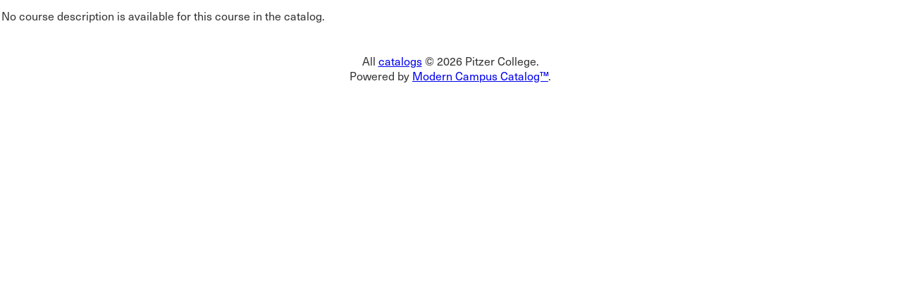

--- FILE ---
content_type: text/html; charset=UTF-8
request_url: https://catalog.pitzer.edu/preview_course_incoming.php?cattype=pitzer%20college%20catalog&prefix=ANTH&code=023
body_size: 1732
content:
<!DOCTYPE html>
<html lang="en">
<head>
<title>course Information</title>
<meta http-equiv="Content-Type" content="text/html; charset=UTF-8">
<link rel="shortcut icon" href="//acalog-clients.s3.amazonaws.com/production/pitzer/img/favicon/favicon.ico" />
<meta name="description" content="Search the course catalog for Pitzer College in Claremont, California."><meta name="keywords" content="Catalog, catalogue, Pitzer College catalog, Pitzer catalog, Pitzer College courses, Pitzer bulletin, course schedule, degree requirements, academic standards, breadth of study, course listings, academic standards, major requirements"><link href="//acalog-clients.s3.amazonaws.com/production/pitzer/css/gateway/user-styles.css" rel="stylesheet" type="text/css">
<link href="css/public_custom.php" rel="stylesheet" type="text/css">
		<!-- Cache-busting string (deploy date) added to asset URLS -->
		<script src="js/jquery.js?v=01252018" type="text/javascript"></script>
		<script src="js/Tooltip.js?v=01252018" type="text/javascript"></script>
 		<script src="javascripts.js?v=02232018" type="text/javascript"></script>
		<script src="js/smlinks.js?v=01252018" type="text/javascript"></script>
<link href="//acalog-clients.s3.amazonaws.com/production/pitzer/css/gateway/incoming.css" rel="stylesheet" type="text/css">

<script type="text/javascript">var gatewayFeatureSearchBar = true; var gatewayFeatureToolbarText = false; var gatewayFeatureBackToTopText = false;</script>
<link type="text/css" rel="stylesheet" href="//acalog-clients.s3.amazonaws.com/global/css/gateway-styles-reset.css" />
<link type="text/css" rel="stylesheet" href="//acalog-clients.s3.amazonaws.com/global/css/gateway-styles-nojs.css" id="gateway-styles-nojs" />
<link type="text/css" rel="stylesheet" href="//acalog-clients.s3.amazonaws.com/production/pitzer/css/gateway/gateway-styles.css?v=3" />
<script type="text/javascript">document.getElementById("gateway-styles-nojs").parentNode.removeChild(document.getElementById("gateway-styles-nojs"));</script>
<script type="text/javascript" src="//ajax.googleapis.com/ajax/libs/jquery/1.8.1/jquery.min.js"></script>
<script type="text/javascript" src="//acalog-clients.s3.amazonaws.com/global/js/jquery.browser.js"></script>
<script type="text/javascript" src="//acalog-clients.s3.amazonaws.com/global/js/gateway-javascript.js"></script>
<!--[if lte IE 8]><script type="text/javascript" src="//acalog-clients.s3.amazonaws.com/global/js/select-fix.js"></script><![endif]-->
<noscript><p><span class="error">Javascript is currently not supported, or is disabled by this browser. Please enable Javascript for full functionality.</span></p></noscript></head>

<body>
<table class="toplevel table_default">
	<tr class="acalog-block-n1">
		<td class="block_n1_left">&#160;&#160;&#160;</td>
		<td class="block_n1_right" width="100%">
		  <table class="table_default">
			<tr>
			  <td><span class="n1_header">2025-2026 Pitzer College Catalog			  <span class="acalog_catalog_name">2025-2026 Pitzer College Catalog</span> </span></td>
			  <td><div align="right"><a href="javascript:window.close();" class="n1 javascript-close-link">Close Window</a>&#160;</div></td>
			</tr>
		  </table>
		</td>
	</tr>
	<tr role="main">
		<td class="block_border_left">&#160;&#160;&#160;</td>
		<td class="block_content" colspan="2">
		<p>No course description is available for this course in the catalog.</p>
		<p>&#160;</p>
				</td>
	</tr>
	<tr role="contentinfo" aria-label="Footer with copyright and information links">
		<td class="block_footer_lb">&#160;&#160;&#160;</td>
		<td class="block_footer_rb">
<div class="nobr">All <a href="/misc/catalog_list.php?catoid=32" class="footer" >catalogs</a> &#169; 2026 Pitzer College.</div> <div class="nobr">Powered by <a href="http://www.moderncampus.com" target="_blank" class="footer">Modern Campus Catalog™</a>.</div>
<script type='text/javascript'>
	var _gaq = _gaq || [];
	_gaq.push(['_setAccount', 'UA-125546417-1']);
	_gaq.push(['_trackPageview']);
	(function() {
		var ga = document.createElement('script'); ga.type = 'text/javascript'; ga.async = true;
		ga.src = ('https:' == document.location.protocol ? 'https://ssl' : 'http://www') + '.google-analytics.com/ga.js';
		var s = document.getElementsByTagName('script')[0]; s.parentNode.insertBefore(ga, s);
	})();
</script><script>
  window.dataLayer = window.dataLayer || [];
  function gtag(){dataLayer.push(arguments);}
  gtag('js', new Date());

  gtag('config', 'G-CLK2HKH8EX');
</script></td>
	</tr>
</table>
</body>
</html>
